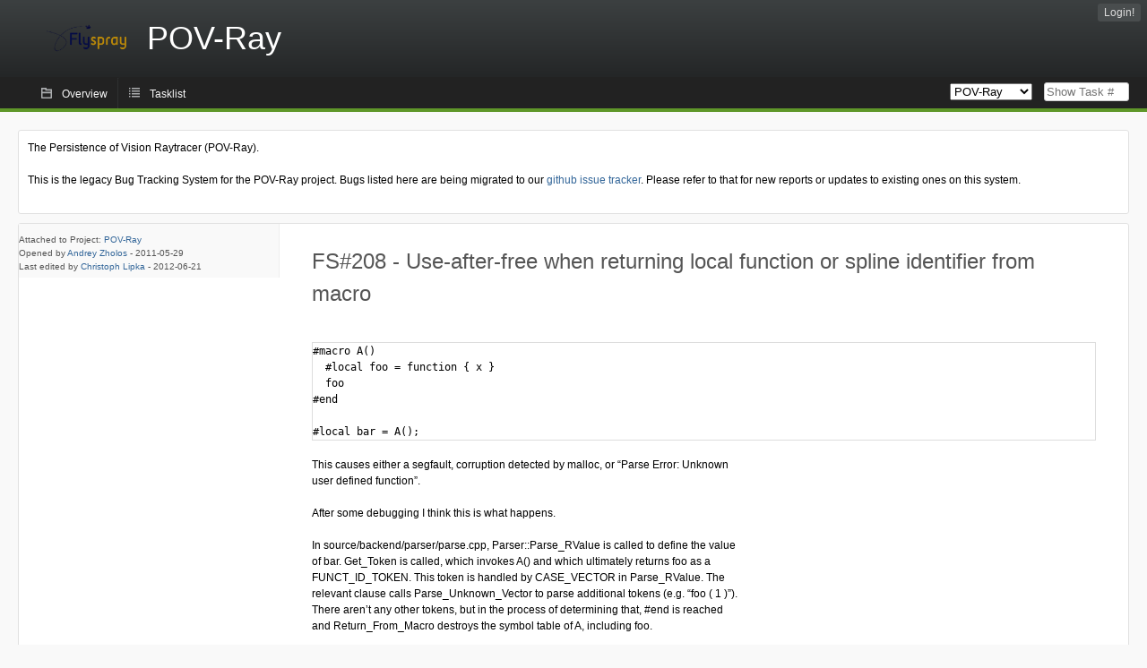

--- FILE ---
content_type: text/html; charset=utf-8
request_url: https://bugs.povray.org/index.php?do=details&task_id=208&opened=59&status%5B0%5D=&order=summary&sort=asc&order2=status&sort2=asc
body_size: 10957
content:
<!DOCTYPE html PUBLIC "-//W3C//DTD XHTML 1.0 Strict//EN" "http://www.w3.org/TR/xhtml1/DTD/xhtml1-strict.dtd">
<html xmlns="http://www.w3.org/1999/xhtml" lang="en-US" xml:lang="en-US">
<head>
<title>FS#208 : Use-after-free when returning local function or spline identifier from macro</title>
<meta name="description" content="Flyspray, a Bug Tracking System written in PHP." />
<meta http-equiv="Content-Type" content="text/html; charset=utf-8" />
<meta http-equiv="Content-Script-Type" content="text/javascript" />
<meta http-equiv="Content-Style-Type" content="text/css" />
<meta name="viewport" content="width=device-width, initial-scale=1.0" />
<link rel="index" id="indexlink" type="text/html" href="https://bugs.povray.org/" />
<link rel="section" type="text/html" href="https://bugs.povray.org/?project=2" />
<link media="screen" href="https://bugs.povray.org/themes/CleanFS/theme.css" rel="stylesheet" type="text/css" />
<link media="print" href="https://bugs.povray.org/themes/CleanFS/theme_print.css" rel="stylesheet" type="text/css" />
<link href="https://bugs.povray.org/themes/CleanFS/font-awesome.min.css" rel="stylesheet" type="text/css" />
<link rel="alternate" type="application/rss+xml" title="Flyspray RSS 1.0 Feed"
  href="https://bugs.povray.org/feed.php?feed_type=rss1&amp;project=2" />
<link rel="alternate" type="application/rss+xml" title="Flyspray RSS 2.0 Feed"
  href="https://bugs.povray.org/feed.php?feed_type=rss2&amp;project=2" />
<link rel="alternate" type="application/atom+xml" title="Flyspray Atom 0.3 Feed"
  href="https://bugs.povray.org/feed.php?feed_type=atom&amp;project=2" />
<script type="text/javascript" src="https://bugs.povray.org/js/prototype/prototype.js"></script>
<script type="text/javascript" src="https://bugs.povray.org/js/script.aculo.us/scriptaculous.js"></script>
<script type="text/javascript" src="https://bugs.povray.org/js/details.js"></script>
<script type="text/javascript" src="https://bugs.povray.org/js/tabs.js"></script>
<script type="text/javascript" src="https://bugs.povray.org/js/functions.js"></script>
<script type="text/javascript" src="https://bugs.povray.org/js/jscalendar/calendar_stripped.js"></script>
<script type="text/javascript" src="https://bugs.povray.org/js/jscalendar/calendar-setup_stripped.js"> </script>
<script type="text/javascript" src="https://bugs.povray.org/js/jscalendar/lang/calendar-en.js"></script>
<script type="text/javascript" src="https://bugs.povray.org/js/lightbox/js/lightbox.js"></script>
<link rel="stylesheet" href="https://bugs.povray.org/js/lightbox/css/lightbox.css" type="text/css" media="screen" />
 
</head>
<body onload="" class="details p2">

    <h1 id="title"><a href="https://bugs.povray.org/">
	<img src="https://bugs.povray.org//flyspray_small.png" />	<span>POV-Ray</span>
    </a></h1>
    <input id="menu1" type="checkbox">
<label id="labelmenu1" for="menu1"></label>
<div id="menu"><ul id="menu-list"><li class="first">
	<input type="checkbox" id="s_loginbox" />
        <label for="s_loginbox" id="show_loginbox" accesskey="l">Login!</label>
        <div id="loginbox" class="popup"><form id="login" action="https://bugs.povray.org/index.php?do=authenticate" method="post">
<div id="login_input">
	<input placeholder="Username" class="text" type="text" id="lbl_user_name" name="user_name" size="17" maxlength="32" />
	<input placeholder="Password" class="password" type="password" id="lbl_password" name="password" size="17" maxlength="100" />
	<label for="lbl_remember">Remember me</label>
	<input type="checkbox" id="lbl_remember" name="remember_login" />
	<input type="hidden" name="return_to" value="/index.php?do=details&amp;task_id=208&amp;opened=59&amp;status%5B0%5D=&amp;order=summary&amp;sort=asc&amp;order2=status&amp;sort2=asc" />
	<input type="submit" value="Login!" name="login" id="login_button" />
</div>
<div id="login_links">
                      <a id="forgotlink"
                href="https://bugs.povray.org/index.php?do=lostpw">Lost password?</a>
        </div>
<div id="login_oauth">
    </div>
</form>
</div>
	</li></ul>
</div><div id="pm-menu">
	<input id="pmmenu" type="checkbox">
	<label id="labelpmmenu" for="pmmenu"></label>
	<ul id="pm-menu-list"><li class="first">
		<a id="toplevellink"
				href="https://bugs.povray.org/index.php?do=toplevel&amp;project=2">Overview</a>
	</li><li>
		<a id="homelink"
				href="https://bugs.povray.org/index.php?do=tasklist&amp;project=2">Tasklist</a>
	</li>	</ul>
	<div id="pmcontrol">
		<div id="projectselector">			<form id="projectselectorform" action="https://bugs.povray.org/index.php" method="get">
				<select name="project" onchange="document.getElementById('projectselectorform').submit()">
				<option value="0">All Projects</option><optgroup><option value="2" selected="selected">POV-Ray</option></optgroup>				</select>
				<noscript><button type="submit">Switch</button></noscript>
				<input type="hidden" name="do" value="details" />
				<input type="hidden" value="1" name="switch" />
							</form>
		</div>
		<div id="showtask">			<form action="https://bugs.povray.org/index.php" method="get">
				<noscript><button type="submit">Show Task #</button></noscript>
				<input id="task_id" name="show_task" class="text" type="text" size="10" accesskey="t" placeholder="Show Task #" />
			</form>
		</div>
	</div>
</div>

								
<div id="content">
	<div class="clear"></div>
			<div id="intromessage">
<p>
The Persistence of Vision Raytracer (POV-Ray).
</p>

<p>
This is the legacy Bug Tracking System for the POV-Ray project. Bugs listed here are being migrated to our <a href="https://github.com/POV-Ray/povray/issues/" class="urlextern" title="https://github.com/POV-Ray/povray/issues/">github issue tracker</a><a href="http://wiki.povray.org/content/" class="internallink"></a>. Please refer to that for new reports or updates to existing ones on this system.
</p>
</div>
	<div id="actionbar">
  </div>

<script type="text/javascript">
function show_hide(elem, flag)
{
	elem.style.display = "none";
	if(flag)
		elem.nextElementSibling.style.display = "block";
	else
		elem.previousElementSibling.style.display = "block";
}
function quick_edit(elem, id)
{
	var e = document.getElementById(id);
	var name = e.name;
	var value = e.value;
	var text;
	if(e.selectedIndex != null)
		text = e.options[e.selectedIndex].text;
	else
		text = document.getElementById(id).value; // for due date and estimated effort
	var xmlHttp = new XMLHttpRequest();

	xmlHttp.onreadystatechange = function(){
		if(xmlHttp.readyState == 4){
			var target = elem.previousElementSibling;
			if(xmlHttp.status == 200){
				if(target.getElementsByTagName("span").length > 0)//for progress
				{
					target.getElementsByTagName("span")[0].innerHTML = text;
					target.getElementsByClassName("progress_bar")[0].style.width = text;
				}else{
					target.innerHTML = text;
				}
				target.className='fa fa-check';
				elem.className='fa fa-check';
				show_hide(elem, false);
			}else{
				// TODO show error message returned from the server and let quickedit form open
				target.className='fa fa-warning';
				elem.className='fa fa-warning';
			}
		}
	}
	xmlHttp.open("POST", "https://bugs.povray.org/js/callbacks/quickedit.php", true);
	xmlHttp.setRequestHeader("Content-type","application/x-www-form-urlencoded");
	xmlHttp.send("name=" + name + "&value=" + value + "&task_id=208&csrftoken=1415252020");
}
</script>

<!-- Grab fields wanted for this project so we can only show those we want -->

<div id="taskdetails">
	<span id="navigation">                 	</span>

    <div id="taskfields">
    <ul class="fieldslist">
        <!-- Status -->
        
        <!-- Progress -->
                <!-- Task Type-->
        
        <!-- Category -->
        
        <!-- Assigned To-->
        
        <!-- OS -->
        
        <!-- Severity -->
        
        <!-- Priority -->
        
        <!-- Reported In -->
        
        <!-- Due -->
        
        <!-- Due Date -->
                        <!-- Votes-->
        
        <!-- Private -->
		
		<!-- Watching -->
		    </ul>

    <div id="fineprint">
        Attached to Project: <a
                href="/index.php?project=2">POV-Ray</a>
        <br/>
        Opened by <a href="https://bugs.povray.org/index.php?do=user&amp;area=users&amp;id=59">Andrey Zholos</a>
                -
        <span title="Sunday, 29 May 2011, 20:42 GMT ">2011-05-29</span>
                <br/>
        Last edited by  <a href="https://bugs.povray.org/index.php?do=user&amp;area=users&amp;id=4">Christoph Lipka</a>
        -
        <span title="Thursday, 21 June 2012, 22:49 GMT ">2012-06-21</span>
            </div>

    </div>


<div id="taskdetailsfull">
	<h2 class="summary severity4">
	FS#208 - Use-after-free when returning local function or spline identifier from macro	</h2>
	<span class="tags"></span>
	<div id="taskdetailstext"><pre class="code">
#macro A()
  #local foo = function { x }
  foo
#end

#local bar = A();
</pre>

<p>
This causes either a segfault, corruption detected by malloc, or &ldquo;Parse Error: Unknown user defined function&rdquo;.
</p>

<p>
After some debugging I think this is what happens.
</p>

<p>
In source/backend/parser/parse.cpp, Parser::Parse_RValue is called to define the value of bar. Get_Token is called, which invokes A() and which ultimately returns foo as a FUNCT_ID_TOKEN. This token is handled by CASE_VECTOR in Parse_RValue. The relevant clause calls Parse_Unknown_Vector to parse additional tokens (e.g. &ldquo;foo ( 1 )&rdquo;). There aren&rsquo;t any other tokens, but in the process of determining that, #end is reached and Return_From_Macro destroys the symbol table of A, including foo.
</p>

<p>
So by the time the CASE_VECTOR clause decides that foo is a function identifier that should be copied, the function is destroyed (both the function itself <em>and</em> its number in the symbol table). So here:
</p>
<pre class="code">
    Temp_Data  = (void *) Copy_Identifier((void *)*Token.DataPtr,*Token.NumberPtr);
</pre>

<p>
if *Token.DataPtr (in this case, a function index) was already overwritten, we get &ldquo;Unknown user defined function&rdquo;; if it still has the valid function number, it increments the reference count of the function (which has already been freed) back from 0, and we get a double-free later.
</p>

<p>
A similar problem occurs when foo is a spline.
</p>

<p>
A tentative patch for the function case is attached.
</p>
</div>

            <div class="attachments">
          <a title="parse.diff" href="?getfile=66" >
              <img src="https://bugs.povray.org/themes/CleanFS/mime/text.png" alt="" title="text/x-c++ charset=us-ascii" />
            &nbsp;&nbsp;
            parse.diff
                  </a>
                  (1.7 KiB)
              <br />
    </div>
  
        </div>

<div id="taskinfo">
        
        <!-- This task blocks the following tasks: -->
        
                    </div>
</div>

<div id="taskclosed">
    Closed by&nbsp;&nbsp;<a href="https://bugs.povray.org/index.php?do=user&amp;area=users&amp;id=4">Christoph Lipka</a><br/>
    Thursday, 21 June 2012, 22:49 GMT <br/>
    <strong>Reason for closing:</strong> &nbsp;Fixed<br/>
        <strong>Additional comments about closing:</strong>
    &nbsp;
<p>
no news, so I guess the fix was
effective<br />
</p>

    </div>

<div id="actionbuttons">

    </div>

<div class="clear"></div>
</div>
<ul id="submenu">
    <li id="commentstab">
  <a href="#comments">Comments (25)</a>
  </li>
  
  <li id="relatedtab">
  <a href="#related">Related Tasks (0/0)</a>
  </li>

  
  
    </ul>
<div id="comments" class="tab active">
			<div class="comment_container" id="comment644">
			<div class="comment_avatar"><a class="av_comment" href="https://bugs.povray.org/index.php?do=user&area=users&id=4" title="Christoph Lipka"><i class="fa fa-user" style="font-size:50px"></i></a></div>
			<div class="comment">
				<div class="comment_header">
					<div class="comment_header_actions">
						<form action="https://bugs.povray.org/index.php?do=details&task_id=208" method="post" enctype="multipart/form-data" ><input type="hidden" name="csrftoken" value="1415252020" />						<span class="comment_header_usertype">Admin</span>																		</form>
					</div>
					<div class="comment_header_infos"><a href="https://bugs.povray.org/index.php?do=user&amp;area=users&amp;id=4">Christoph Lipka</a> commented on Sunday, 29 May 2011, 22:51 GMT </div>
				</div>
				<div class="commenttext">
					
<p>
I can only reproduce the parse error case, which can be easily worked around by using either: 
</p>
<pre class="code">#macro A()
  function { x }
#end</pre>

<p>
 or: 
</p>
<pre class="code">#macro A()
  #local foo = function { x }
  function { foo(x,y,z) }
#end</pre>

<p>
 Of course a segfault or mess on the heap shouldn't happen. Can you come up with a test case for that?
</p>
														</div>
			</div>
		</div>
			<div class="comment_container" id="comment645">
			<div class="comment_avatar"><a class="av_comment" href="https://bugs.povray.org/index.php?do=user&area=users&id=59" title="Andrey Zholos"><i class="fa fa-user" style="font-size:50px"></i></a></div>
			<div class="comment">
				<div class="comment_header">
					<div class="comment_header_actions">
						<form action="https://bugs.povray.org/index.php?do=details&task_id=208" method="post" enctype="multipart/form-data" ><input type="hidden" name="csrftoken" value="1415252020" />																								</form>
					</div>
					<div class="comment_header_infos"><a href="https://bugs.povray.org/index.php?do=user&amp;area=users&amp;id=59">Andrey Zholos</a> commented on Sunday, 29 May 2011, 23:59 GMT </div>
				</div>
				<div class="commenttext">
					
<p>
It's kind of random, sometimes it even works. Valgrind catches it as a read from a freed block though.
</p>

<p>
This variation seems to segfault every time on i386 Linux:<br />
</p>
<pre class="code">
  #local foo = spline { 0, &lt;0, 0&gt; }
</pre>
														</div>
			</div>
		</div>
			<div class="comment_container" id="comment646">
			<div class="comment_avatar"><a class="av_comment" href="https://bugs.povray.org/index.php?do=user&area=users&id=10" title="Grimbert Jérôme"><i class="fa fa-user" style="font-size:50px"></i></a></div>
			<div class="comment">
				<div class="comment_header">
					<div class="comment_header_actions">
						<form action="https://bugs.povray.org/index.php?do=details&task_id=208" method="post" enctype="multipart/form-data" ><input type="hidden" name="csrftoken" value="1415252020" />																								</form>
					</div>
					<div class="comment_header_infos"><a href="https://bugs.povray.org/index.php?do=user&amp;area=users&amp;id=10">Grimbert Jérôme</a> commented on Monday, 30 May 2011, 05:50 GMT </div>
				</div>
				<div class="commenttext">
					
<p>
Why are you using #local ?<br />Do you know that #local scope is limited, and that in the actual issue, you would be using it outside of the scope.
</p>

<p>
Have you tried to replace it with #declare ?
</p>
														</div>
			</div>
		</div>
			<div class="comment_container" id="comment648">
			<div class="comment_avatar"><a class="av_comment" href="https://bugs.povray.org/index.php?do=user&area=users&id=4" title="Christoph Lipka"><i class="fa fa-user" style="font-size:50px"></i></a></div>
			<div class="comment">
				<div class="comment_header">
					<div class="comment_header_actions">
						<form action="https://bugs.povray.org/index.php?do=details&task_id=208" method="post" enctype="multipart/form-data" ><input type="hidden" name="csrftoken" value="1415252020" />						<span class="comment_header_usertype">Admin</span>																		</form>
					</div>
					<div class="comment_header_infos"><a href="https://bugs.povray.org/index.php?do=user&amp;area=users&amp;id=4">Christoph Lipka</a> commented on Monday, 30 May 2011, 09:36 GMT </div>
				</div>
				<div class="commenttext">
					
<p>
This bug is not about what the user does - it is about how POV-Ray reacts to it. If we have an SDL script that crashes POV-Ray, we have a bug to fix.
</p>
														</div>
			</div>
		</div>
			<div class="comment_container" id="comment650">
			<div class="comment_avatar"><a class="av_comment" href="https://bugs.povray.org/index.php?do=user&area=users&id=59" title="Andrey Zholos"><i class="fa fa-user" style="font-size:50px"></i></a></div>
			<div class="comment">
				<div class="comment_header">
					<div class="comment_header_actions">
						<form action="https://bugs.povray.org/index.php?do=details&task_id=208" method="post" enctype="multipart/form-data" ><input type="hidden" name="csrftoken" value="1415252020" />																								</form>
					</div>
					<div class="comment_header_infos"><a href="https://bugs.povray.org/index.php?do=user&amp;area=users&amp;id=59">Andrey Zholos</a> commented on Monday, 30 May 2011, 09:48 GMT </div>
				</div>
				<div class="commenttext">
					
<p>
The scope of the <em>name</em> is local, but <em>values</em> (floats, vectors, or anonymous functions) are not scoped. Otherwise it wouldn't be possible to return even a vector calculated locally by a macro. #declare does work around the issue, yes.
</p>

<p>
Here's a more practical example where this issue might be encountered. It's a library function, so it uses local variable to not interfere with the main scene. It does something with the object it creates before returning it, so clipka's first workaround doesn't help (the second one does).
</p>
<pre class="code">
#macro MakeSpline(f, x0, x1, nstep)
    #local xi = function(x) { x0 + x / (nstep - 1) * (x1 - x0) }
    #local s = spline {
        #local i = 0; #while (i &lt; nstep)
            xi(i), &lt;xi(i), f(xi(i))&gt;
        #local i = i + 1; #end
    }
    #local i = 0; #while (i &lt;= nstep - 1)
        #debug concat(str(  xi(i),   0,3),&quot;,&quot;,str(f(xi(i)),  0,3),&quot; -&gt; &quot;,
                      str(s(xi(i)).u,0,3),&quot;,&quot;,str(s(xi(i)).v,0,3),&quot;\n&quot;)
        #if (abs(f(xi(i)) - s(xi(i)).v) &gt;= .5)
            #error &quot;insufficient accuracy, use more steps&quot;
        #end
    #local i = i + .125; #end
    s // second workaround: spline { s }
#end

#declare spow2 = MakeSpline(function(x) { pow(x, 2) }, 0, 5, 5);
</pre>
														</div>
			</div>
		</div>
			<div class="comment_container" id="comment651">
			<div class="comment_avatar"><a class="av_comment" href="https://bugs.povray.org/index.php?do=user&area=users&id=10" title="Grimbert Jérôme"><i class="fa fa-user" style="font-size:50px"></i></a></div>
			<div class="comment">
				<div class="comment_header">
					<div class="comment_header_actions">
						<form action="https://bugs.povray.org/index.php?do=details&task_id=208" method="post" enctype="multipart/form-data" ><input type="hidden" name="csrftoken" value="1415252020" />																								</form>
					</div>
					<div class="comment_header_infos"><a href="https://bugs.povray.org/index.php?do=user&amp;area=users&amp;id=10">Grimbert Jérôme</a> commented on Monday, 30 May 2011, 11:35 GMT </div>
				</div>
				<div class="commenttext">
					
<p>
I'm afraid of an issue of reference count for complex objects.
</p>

<p>
SDL is not java-nuts, it does not defined a float object for each value.<br />Same is probably true for vector also. (just a set of 2 to 5 values)<br />An evaluated function is resumed to 
</p>

<p>
But more complex katamary (such as spline, or other items like texture, objects, or whatever), are returned as pointer to the object.<br />And in case of #local, the pointed katamary is goind to be destroyed at the #end of the scope.
</p>

<p>
spline(s) performs a copy of the spline, so it's ok as the copy is per value and is not scoped by another #local.
</p>

<p>
I wonder if &quot;function{foo}&quot; would also copy the local function (or even work at all).<br />
</p>
														</div>
			</div>
		</div>
			<div class="comment_container" id="comment652">
			<div class="comment_avatar"><a class="av_comment" href="https://bugs.povray.org/index.php?do=user&area=users&id=59" title="Andrey Zholos"><i class="fa fa-user" style="font-size:50px"></i></a></div>
			<div class="comment">
				<div class="comment_header">
					<div class="comment_header_actions">
						<form action="https://bugs.povray.org/index.php?do=details&task_id=208" method="post" enctype="multipart/form-data" ><input type="hidden" name="csrftoken" value="1415252020" />																								</form>
					</div>
					<div class="comment_header_infos"><a href="https://bugs.povray.org/index.php?do=user&amp;area=users&amp;id=59">Andrey Zholos</a> commented on Monday, 30 May 2011, 14:58 GMT </div>
				</div>
				<div class="commenttext">
					
<p>
The reference count on the returned function is incremented when it is assigned to a new identifier, it just happens too late – after it is decremented when the inner scope is destroyed.
</p>

<p>
Maybe a solution is for every identifier token to own a copy of the object it references. Even if this situation is uncommon, reference counting is cheap.
</p>

<p>
Here's another fun example:
</p>
<pre class="code">
#macro A(aaa)
#end

#macro B(bbb)
    #undef foo
    A(bbb) // bbb is not 5, it's a reference to foo
#end

#declare foo = 5;
B(foo)
</pre>

<p>
Usually gives &quot;Parse Error: Cannot pass uninitialized identifier as macro parameter. Initialize identifier first.&quot;, but works under valgrind (after errors about invalid reads from freed blocks).
</p>
														</div>
			</div>
		</div>
			<div class="comment_container" id="comment653">
			<div class="comment_avatar"><a class="av_comment" href="https://bugs.povray.org/index.php?do=user&area=users&id=6" title="Thorsten Fröhlich"><i class="fa fa-user" style="font-size:50px"></i></a></div>
			<div class="comment">
				<div class="comment_header">
					<div class="comment_header_actions">
						<form action="https://bugs.povray.org/index.php?do=details&task_id=208" method="post" enctype="multipart/form-data" ><input type="hidden" name="csrftoken" value="1415252020" />																								</form>
					</div>
					<div class="comment_header_infos"><a href="https://bugs.povray.org/index.php?do=user&amp;area=users&amp;id=6">Thorsten Fröhlich</a> commented on Monday, 30 May 2011, 15:03 GMT </div>
				</div>
				<div class="commenttext">
					
<p>
Thanks for finding the problem. Could you give the file and line numbers where the reference counting happens? - It is easier to fix the order of incrementing and decrementing the reference count, as tokens are not C++ objects in POV-Ray 3.7, and the implications of making such a change are too big to let this happen. <br />
</p>
														</div>
			</div>
		</div>
			<div class="comment_container" id="comment654">
			<div class="comment_avatar"><a class="av_comment" href="https://bugs.povray.org/index.php?do=user&area=users&id=59" title="Andrey Zholos"><i class="fa fa-user" style="font-size:50px"></i></a></div>
			<div class="comment">
				<div class="comment_header">
					<div class="comment_header_actions">
						<form action="https://bugs.povray.org/index.php?do=details&task_id=208" method="post" enctype="multipart/form-data" ><input type="hidden" name="csrftoken" value="1415252020" />																								</form>
					</div>
					<div class="comment_header_infos"><a href="https://bugs.povray.org/index.php?do=user&amp;area=users&amp;id=59">Andrey Zholos</a> commented on Monday, 30 May 2011, 18:53 GMT </div>
				</div>
				<div class="commenttext">
					
<p>
In source/backend/parser/parse.cpp, in Parse_RValue, under CASE_VECTOR, there's a call to Parse_Unknown_Vector (line 8541 in RC3). When this call is made, the current token is &quot;foo&quot; on line 3 of the original example. Parse_Unknown_Vector ultimately reaches Get_Token (in tokenize.cpp), which sees the next token &quot;#end&quot;, and through Parse_Directive, Return_From_Macro and Destroy_Table reaches Destroy_Entry for foo. This destroys three things:
</p>
<ul>
<li class="level1"><div class="li"> Via Destroy_Ident_Data and Destroy_Function (in function.cpp) it calls RemoveFunction, which decrements its reference count to zero.</div>
</li>
<li class="level1"><div class="li"> Also in Destroy_Function, frees the FUNCTION object, which is the integer index of the function.</div>
</li>
<li class="level1"><div class="li"> Back in Destroy_Entry, frees the SYM_ENTRY, including the Data member, which is a pointer to the FUNCTION object.</div>
</li>
</ul>

<p>
 At this point the current token is still &quot;foo&quot;.
</p>

<p>
Back in Parse_RValue, Copy_Identifier is called (line 8561). Its argument *Token.DataPtr points through the freed SYM_ENTRY and the freed FUNCTION. If those have not been overwritten, it calls Copy_Function, incrementing the reference count to 1. (By the way, I think it's worthwhile to add an assert that the reference count is positive.) In this case you get glibc errors about double frees. If FUNCTION was overwritten, you get &quot;Parse Error: Unknown user defined function&quot;, and I guess the segfaults occur when *Token.DataPtr is overwritten to point somewhere bad.
</p>

<p>
See the patch I attached originally. I think that's the correct strategy here: save the function number locally (so as not to access it through the destroyed token) and hold an additional reference to it across the clause.
</p>

<p>
I'm not sure what to do about splines though, as they're not reference counted.
</p>
														</div>
			</div>
		</div>
			<div class="comment_container" id="comment704">
			<div class="comment_avatar"><a class="av_comment" href="https://bugs.povray.org/index.php?do=user&area=users&id=10" title="Grimbert Jérôme"><i class="fa fa-user" style="font-size:50px"></i></a></div>
			<div class="comment">
				<div class="comment_header">
					<div class="comment_header_actions">
						<form action="https://bugs.povray.org/index.php?do=details&task_id=208" method="post" enctype="multipart/form-data" ><input type="hidden" name="csrftoken" value="1415252020" />																								</form>
					</div>
					<div class="comment_header_infos"><a href="https://bugs.povray.org/index.php?do=user&amp;area=users&amp;id=10">Grimbert Jérôme</a> commented on Wednesday, 17 August 2011, 19:24 GMT </div>
				</div>
				<div class="commenttext">
					
<p>
I have another approach, a bit more radical: testing if the symbol data is in the token.<br />
</p>
<pre class="code">
SYM_ENTRY *Parser::Destroy_Entry (int Index,SYM_ENTRY *Entry)
{
	SYM_ENTRY *Next;

	if(Entry == NULL)
		return NULL;

	Next = Entry-&gt;next;
	Entry-&gt;next = NULL;

	if(Index != 0)
	{
		if (Entry-&gt;Data == Token.Data)
			Error(&quot;Returning a symbol destroyed at #end&quot;);
		POV_FREE(Entry-&gt;Token_Name);
		Destroy_Ident_Data (Entry-&gt;Data, Entry-&gt;Token_Number);
	}

...
</pre>

<p>
Any thought on that ? (may be someone have a better message for the Error ?)<br />(in particular, it is wrong with the &quot;#undef foo&quot; scene...)<br />
</p>
														</div>
			</div>
		</div>
			<div class="comment_container" id="comment705">
			<div class="comment_avatar"><a class="av_comment" href="https://bugs.povray.org/index.php?do=user&area=users&id=10" title="Grimbert Jérôme"><i class="fa fa-user" style="font-size:50px"></i></a></div>
			<div class="comment">
				<div class="comment_header">
					<div class="comment_header_actions">
						<form action="https://bugs.povray.org/index.php?do=details&task_id=208" method="post" enctype="multipart/form-data" ><input type="hidden" name="csrftoken" value="1415252020" />																								</form>
					</div>
					<div class="comment_header_infos"><a href="https://bugs.povray.org/index.php?do=user&amp;area=users&amp;id=10">Grimbert Jérôme</a> commented on Wednesday, 17 August 2011, 21:32 GMT </div>
				</div>
				<div class="commenttext">
					
<p>
It needs just a bit more code (to handle #undef &amp; #fclose), but it seems to works (trapping as an error).
</p>

<p>
For information, scenes/gamma/gamma_showcase.pov is returning a #local (at line 147) (that's a bad example for the innocent user, <acronym title="In my humble opinion">IMHO</acronym>)<br />
</p>
														</div>
			</div>
		</div>
			<div class="comment_container" id="comment706">
			<div class="comment_avatar"><a class="av_comment" href="https://bugs.povray.org/index.php?do=user&area=users&id=10" title="Grimbert Jérôme"><i class="fa fa-user" style="font-size:50px"></i></a></div>
			<div class="comment">
				<div class="comment_header">
					<div class="comment_header_actions">
						<form action="https://bugs.povray.org/index.php?do=details&task_id=208" method="post" enctype="multipart/form-data" ><input type="hidden" name="csrftoken" value="1415252020" />																								</form>
					</div>
					<div class="comment_header_infos"><a href="https://bugs.povray.org/index.php?do=user&amp;area=users&amp;id=10">Grimbert Jérôme</a> commented on Thursday, 18 August 2011, 16:57 GMT </div>
				</div>
				<div class="commenttext">
					
<p>
#5474 (and #5475 for the scene) should fix the issue (with a message of error reporting the name of the offending symbol)<br />
</p>
														</div>
			</div>
		</div>
			<div class="comment_container" id="comment744">
			<div class="comment_avatar"><a class="av_comment" href="https://bugs.povray.org/index.php?do=user&area=users&id=3" title="Jim Holsenback"><i class="fa fa-user" style="font-size:50px"></i></a></div>
			<div class="comment">
				<div class="comment_header">
					<div class="comment_header_actions">
						<form action="https://bugs.povray.org/index.php?do=details&task_id=208" method="post" enctype="multipart/form-data" ><input type="hidden" name="csrftoken" value="1415252020" />																								</form>
					</div>
					<div class="comment_header_infos"><a href="https://bugs.povray.org/index.php?do=user&amp;area=users&amp;id=3">Jim Holsenback</a> commented on Tuesday, 23 August 2011, 18:24 GMT </div>
				</div>
				<div class="commenttext">
					
<p>
with most up to date build, –benchmark produces this error:<br />File '/tmp/pov4488.pov' line 996: Parse Error: The symbol A would be used out of<br /> scope (after it has been deleted).
</p>

<p>
I looked in ~source/backend/control/benchmark.cpp and taking into account the offset to the beginning of the SDL portion that puts us at line #1104
</p>
														</div>
			</div>
		</div>
			<div class="comment_container" id="comment746">
			<div class="comment_avatar"><a class="av_comment" href="https://bugs.povray.org/index.php?do=user&area=users&id=3" title="Jim Holsenback"><i class="fa fa-user" style="font-size:50px"></i></a></div>
			<div class="comment">
				<div class="comment_header">
					<div class="comment_header_actions">
						<form action="https://bugs.povray.org/index.php?do=details&task_id=208" method="post" enctype="multipart/form-data" ><input type="hidden" name="csrftoken" value="1415252020" />																								</form>
					</div>
					<div class="comment_header_infos"><a href="https://bugs.povray.org/index.php?do=user&amp;area=users&amp;id=3">Jim Holsenback</a> commented on Tuesday, 23 August 2011, 18:51 GMT </div>
				</div>
				<div class="commenttext">
					
<p>
hmmm ... line 1104 doesn't make any sense. The 1st occurrence of &quot;A&quot; is on line 1217<br />
</p>
														</div>
			</div>
		</div>
			<div class="comment_container" id="comment747">
			<div class="comment_avatar"><a class="av_comment" href="https://bugs.povray.org/index.php?do=user&area=users&id=10" title="Grimbert Jérôme"><i class="fa fa-user" style="font-size:50px"></i></a></div>
			<div class="comment">
				<div class="comment_header">
					<div class="comment_header_actions">
						<form action="https://bugs.povray.org/index.php?do=details&task_id=208" method="post" enctype="multipart/form-data" ><input type="hidden" name="csrftoken" value="1415252020" />																								</form>
					</div>
					<div class="comment_header_infos"><a href="https://bugs.povray.org/index.php?do=user&amp;area=users&amp;id=10">Grimbert Jérôme</a> commented on Tuesday, 23 August 2011, 19:40 GMT </div>
				</div>
				<div class="commenttext">
					
<p>
That issue (benchmark) is tracked in <del>&#160;<a href="https://bugs.povray.org/index.php?do=details&amp;task_id=218&amp;opened=59&amp;status%5B0%5D=&amp;order=summary&amp;sort=asc&amp;order2=status&amp;sort2=asc" title="Not a bug | Benchmark must be updated to not reference a #local array outsid | 100%"  class = "closedtasklink">FS#218</a>&#160;</del>.<br />The problem with the benchmark.cpp (line numbering/offset) is that some lines count for more than one. It's difficult to correlate.<br />
</p>
														</div>
			</div>
		</div>
			<div class="comment_container" id="comment801">
			<div class="comment_avatar"><a class="av_comment" href="https://bugs.povray.org/index.php?do=user&area=users&id=4" title="Christoph Lipka"><i class="fa fa-user" style="font-size:50px"></i></a></div>
			<div class="comment">
				<div class="comment_header">
					<div class="comment_header_actions">
						<form action="https://bugs.povray.org/index.php?do=details&task_id=208" method="post" enctype="multipart/form-data" ><input type="hidden" name="csrftoken" value="1415252020" />						<span class="comment_header_usertype">Admin</span>																		</form>
					</div>
					<div class="comment_header_infos"><a href="https://bugs.povray.org/index.php?do=user&amp;area=users&amp;id=4">Christoph Lipka</a> commented on Monday, 12 September 2011, 16:16 GMT </div>
				</div>
				<div class="commenttext">
					
<p>
The problem always (and only) appears whenever the parser encounters a #local symbol right at the end of a macro (or include file), and expects some &quot;parameters&quot; to that symbol. To my knowledge, this happens in the following situations: 
</p>
<ol>
<li class="level1"><div class="li"> A function identifier within an expression (the parser expects parameters)</div>
</li>
<li class="level1"><div class="li"> A spline identifier within an expression (the parser expects parameters)</div>
</li>
<li class="level1"><div class="li"> An array identifier within an expression (the parser expects an index)</div>
</li>
</ol>

<p>
 Anyone know any other similar situation, or can confirm that there is no other such situation?
</p>
														</div>
			</div>
		</div>
			<div class="comment_container" id="comment802">
			<div class="comment_avatar"><a class="av_comment" href="https://bugs.povray.org/index.php?do=user&area=users&id=3" title="Jim Holsenback"><i class="fa fa-user" style="font-size:50px"></i></a></div>
			<div class="comment">
				<div class="comment_header">
					<div class="comment_header_actions">
						<form action="https://bugs.povray.org/index.php?do=details&task_id=208" method="post" enctype="multipart/form-data" ><input type="hidden" name="csrftoken" value="1415252020" />																								</form>
					</div>
					<div class="comment_header_infos"><a href="https://bugs.povray.org/index.php?do=user&amp;area=users&amp;id=3">Jim Holsenback</a> commented on Monday, 12 September 2011, 17:42 GMT </div>
				</div>
				<div class="commenttext">
					
<p>
My current build is throwing this error when running the built-in benchmark:<br />File '/tmp/pov18218.pov' line 996: Parse Error: The symbol A would be used out of scope (after it has been deleted).
</p>

<p>
The first occurrence of &quot;A&quot; is on line 1217 of ~source/backend/control/benchmark.cpp which seems a bit different than the conditions you have asked about. Although it fit's the description of item #3 above, it isn't /exactly/ at the end of the macro, so I thought it was at least mentioning the case I'm seeing ... 1000 pardons if situation fit's the known failure mechanism.
</p>
														</div>
			</div>
		</div>
			<div class="comment_container" id="comment803">
			<div class="comment_avatar"><a class="av_comment" href="https://bugs.povray.org/index.php?do=user&area=users&id=10" title="Grimbert Jérôme"><i class="fa fa-user" style="font-size:50px"></i></a></div>
			<div class="comment">
				<div class="comment_header">
					<div class="comment_header_actions">
						<form action="https://bugs.povray.org/index.php?do=details&task_id=208" method="post" enctype="multipart/form-data" ><input type="hidden" name="csrftoken" value="1415252020" />																								</form>
					</div>
					<div class="comment_header_infos"><a href="https://bugs.povray.org/index.php?do=user&amp;area=users&amp;id=10">Grimbert Jérôme</a> commented on Monday, 12 September 2011, 17:44 GMT </div>
				</div>
				<div class="commenttext">
					
<p>
Single value and vectors are ok.<br />All others, if they can appear in an expression, are doomed.<br />I think strings might get the same way, even without expression ?<br />Object id are also subject to deletion, unless cloned with &quot;object {Local_Object}&quot; (same as spline's workaround)
</p>

<p>
#macro aa()<br />#local kk=&quot;hello&quot;;<br />kk<br />#end
</p>

<p>
#debug aa()
</p>

<p>
Might I suggest that you test with a destructive free implementation (alas, the povmem.c code seems out of order): a free()/POVFREE() which erase the released data block.<br />
</p>
														</div>
			</div>
		</div>
			<div class="comment_container" id="comment804">
			<div class="comment_avatar"><a class="av_comment" href="https://bugs.povray.org/index.php?do=user&area=users&id=6" title="Thorsten Fröhlich"><i class="fa fa-user" style="font-size:50px"></i></a></div>
			<div class="comment">
				<div class="comment_header">
					<div class="comment_header_actions">
						<form action="https://bugs.povray.org/index.php?do=details&task_id=208" method="post" enctype="multipart/form-data" ><input type="hidden" name="csrftoken" value="1415252020" />																								</form>
					</div>
					<div class="comment_header_infos"><a href="https://bugs.povray.org/index.php?do=user&amp;area=users&amp;id=6">Thorsten Fröhlich</a> commented on Monday, 12 September 2011, 17:49 GMT </div>
				</div>
				<div class="commenttext">
					
<p>
Indeed, a memory debugging should allow locating the problem. While the old povmem code was not thread-safe, it worked just fine in 3.6 and earlier. So tracking back through versions (back to 3.5 might be necessary) might reveal when this particular deletion sequence was broken. It should also reveal what needs to be changed to fix this again. It most certainly worked properly the last time I used memory debugging, which iirc was sometime in the 3.5 development cycle.<br />
</p>
														</div>
			</div>
		</div>
			<div class="comment_container" id="comment805">
			<div class="comment_avatar"><a class="av_comment" href="https://bugs.povray.org/index.php?do=user&area=users&id=4" title="Christoph Lipka"><i class="fa fa-user" style="font-size:50px"></i></a></div>
			<div class="comment">
				<div class="comment_header">
					<div class="comment_header_actions">
						<form action="https://bugs.povray.org/index.php?do=details&task_id=208" method="post" enctype="multipart/form-data" ><input type="hidden" name="csrftoken" value="1415252020" />						<span class="comment_header_usertype">Admin</span>																		</form>
					</div>
					<div class="comment_header_infos"><a href="https://bugs.povray.org/index.php?do=user&amp;area=users&amp;id=4">Christoph Lipka</a> commented on Tuesday, 13 September 2011, 03:38 GMT </div>
				</div>
				<div class="commenttext">
					
<p>
change #5487 tackles the issue in a different manner: Rather than detecting when an out-of-scope error has already happened, reference counting is now employed to defer deletion of out-of-scope symbols' contents until they're no longer needed. (The symbols are &quot;un-hooked&quot; from the symbol table for good, but their contents may live a bit longer.) This should (at least in theory) now allow for clean &quot;returning&quot; of local variables from macros without limitations or cumbersome (and possibly inefficient) syntax constructs.
</p>
														</div>
			</div>
		</div>
			<div class="comment_container" id="comment809">
			<div class="comment_avatar"><a class="av_comment" href="https://bugs.povray.org/index.php?do=user&area=users&id=10" title="Grimbert Jérôme"><i class="fa fa-user" style="font-size:50px"></i></a></div>
			<div class="comment">
				<div class="comment_header">
					<div class="comment_header_actions">
						<form action="https://bugs.povray.org/index.php?do=details&task_id=208" method="post" enctype="multipart/form-data" ><input type="hidden" name="csrftoken" value="1415252020" />																								</form>
					</div>
					<div class="comment_header_infos"><a href="https://bugs.povray.org/index.php?do=user&amp;area=users&amp;id=10">Grimbert Jérôme</a> commented on Wednesday, 14 September 2011, 16:54 GMT </div>
				</div>
				<div class="commenttext">
					
<p>
Current sources at #5488, on Ubuntu 11.04 64 bits.<br />Enforced sync (forced replace of already present files), just to be sure.
</p>

<p>
I'm sorry. But I have to object as so far, it is not perfect. (more work needed, it seems)
</p>

<p>
using :  valgrind –leak-check=full –log-file=n37.txt povray -Is.pov -H100 -W640 +KFF2 +WT1 +KFI0 +KI0 +KF2
</p>

<p>
s.pov being the spline code (see message from Andrey Zholos, 31 May 2011, or below), it fails.<br />
</p>
<pre class="code">
Information Output Options
  All Streams to console..........On 
  Debug Stream to console.........On 
  Fatal Stream to console.........On 
  Render Stream to console........On 
  Statistics Stream to console....On 
  Warning Stream to console.......On 
File 's.pov' line 10: Possible Parse Error: Attempt to free NULL pointer.
==== [Parsing...] ==========================================================
Fatal error in parser: Uncategorized error.
Render failed
</pre>

<p>
If I do not push in valgrind, it renders.<br />Could we avoid that double-release, please ?<br />(so that tracking memory leak stays possible, thanks)
</p>
<pre class="code">
#macro MakeSpline(f, x0, x1, nstep)
    #local xi = function(x) { x0 + x / (nstep - 1) * (x1 - x0) }
    #local s = spline {
        #local i = 0; #while (i &lt; nstep)
            xi(i), &lt;xi(i), f(xi(i))&gt;
        #local i = i + 1; #end
    }
    #local i = 0; #while (i &lt;= nstep - 1)
        #debug concat(str(  xi(i),   0,3),&quot;,&quot;,str(f(xi(i)),  0,3),&quot; -&gt; &quot;,
                      str(s(xi(i)).u,0,3),&quot;,&quot;,str(s(xi(i)).v,0,3),&quot;\n&quot;)
        #if (abs(f(xi(i)) - s(xi(i)).v) &gt;= .5)
            #error &quot;insufficient accuracy, use more steps&quot;
        #end
    #local i = i + .125; #end
    s // second workaround: spline { s }
#end

#declare spow2 = MakeSpline(function(x) { pow(x, 2) }, 0, 5, 5);
</pre>
														</div>
			</div>
		</div>
			<div class="comment_container" id="comment810">
			<div class="comment_avatar"><a class="av_comment" href="https://bugs.povray.org/index.php?do=user&area=users&id=10" title="Grimbert Jérôme"><i class="fa fa-user" style="font-size:50px"></i></a></div>
			<div class="comment">
				<div class="comment_header">
					<div class="comment_header_actions">
						<form action="https://bugs.povray.org/index.php?do=details&task_id=208" method="post" enctype="multipart/form-data" ><input type="hidden" name="csrftoken" value="1415252020" />																								</form>
					</div>
					<div class="comment_header_infos"><a href="https://bugs.povray.org/index.php?do=user&amp;area=users&amp;id=10">Grimbert Jérôme</a> commented on Wednesday, 14 September 2011, 17:01 GMT </div>
				</div>
				<div class="commenttext">
					
<p>
In fact, even using: export MALLOC_CHECK_=1 <br />is enough to trigger some error in povray -Is.pov ...
</p>

<h3 id="parsing">[Parsing...]</h3>
<div class="level3">

<p>
File 's.pov' line 10: Possible Parse Error: Unknown spline type found. <br />Possible Parse Error: Attempt to free NULL pointer.<br />Fatal error in parser: Uncategorized error.<br />Render failed
</p>

</div>
														</div>
			</div>
		</div>
			<div class="comment_container" id="comment811">
			<div class="comment_avatar"><a class="av_comment" href="https://bugs.povray.org/index.php?do=user&area=users&id=4" title="Christoph Lipka"><i class="fa fa-user" style="font-size:50px"></i></a></div>
			<div class="comment">
				<div class="comment_header">
					<div class="comment_header_actions">
						<form action="https://bugs.povray.org/index.php?do=details&task_id=208" method="post" enctype="multipart/form-data" ><input type="hidden" name="csrftoken" value="1415252020" />						<span class="comment_header_usertype">Admin</span>																		</form>
					</div>
					<div class="comment_header_infos"><a href="https://bugs.povray.org/index.php?do=user&amp;area=users&amp;id=4">Christoph Lipka</a> commented on Wednesday, 14 September 2011, 19:51 GMT </div>
				</div>
				<div class="commenttext">
					
<p>
can you please replace the following code in pov_free() (pov_mem.cpp): 
</p>
<pre class="code">if (ptr == NULL)
	throw pov_base::Exception(NULL, file, (unsigned int)line, &quot;Attempt to free NULL pointer.&quot;);</pre>

<p>
 with: 
</p>
<pre class="code">if (ptr == NULL)
{
	Warning(0, &quot;(File: %s Line: %d).&quot;, file, line);
	throw pov_base::Exception(NULL, file, (unsigned int)line, &quot;Attempt to free NULL pointer.&quot;);
}</pre>

<p>
 and run with valgrind so that we get to know where this actually happens?
</p>
														</div>
			</div>
		</div>
			<div class="comment_container" id="comment812">
			<div class="comment_avatar"><a class="av_comment" href="https://bugs.povray.org/index.php?do=user&area=users&id=4" title="Christoph Lipka"><i class="fa fa-user" style="font-size:50px"></i></a></div>
			<div class="comment">
				<div class="comment_header">
					<div class="comment_header_actions">
						<form action="https://bugs.povray.org/index.php?do=details&task_id=208" method="post" enctype="multipart/form-data" ><input type="hidden" name="csrftoken" value="1415252020" />						<span class="comment_header_usertype">Admin</span>																		</form>
					</div>
					<div class="comment_header_infos"><a href="https://bugs.povray.org/index.php?do=user&amp;area=users&amp;id=4">Christoph Lipka</a> commented on Wednesday, 14 September 2011, 20:25 GMT </div>
				</div>
				<div class="commenttext">
					
<p>
... or just try again with change #5489. Stupid me - forgot to properly initialize the reference count for the splines. Ouch.<br />
</p>
														</div>
			</div>
		</div>
			<div class="comment_container" id="comment813">
			<div class="comment_avatar"><a class="av_comment" href="https://bugs.povray.org/index.php?do=user&area=users&id=10" title="Grimbert Jérôme"><i class="fa fa-user" style="font-size:50px"></i></a></div>
			<div class="comment">
				<div class="comment_header">
					<div class="comment_header_actions">
						<form action="https://bugs.povray.org/index.php?do=details&task_id=208" method="post" enctype="multipart/form-data" ><input type="hidden" name="csrftoken" value="1415252020" />																								</form>
					</div>
					<div class="comment_header_infos"><a href="https://bugs.povray.org/index.php?do=user&amp;area=users&amp;id=10">Grimbert Jérôme</a> commented on Thursday, 15 September 2011, 15:55 GMT </div>
				</div>
				<div class="commenttext">
					
<p>
Warning is out of scope, so I cheated with a sprintf..
</p>

<p>
(File: math/splines.cpp Line: 653).
</p>

<p>
Testing #5494, now ok.<br />
</p>
														</div>
			</div>
		</div>
		</div>
<div id="related" class="tab">
  
  <div class="related">
    <form action="https://bugs.povray.org/index.php?do=details&amp;task_id=208#related" method="post" enctype="multipart/form-data" ><input type="hidden" name="csrftoken" value="1415252020" />      <table id="tasks_related" class="userlist">
        <thead>
          <tr>
          <th>
            <a class="toggle_selected" href="javascript:ToggleSelected('tasks_related')">
              <!--<img title="Toggle Selected" alt="Toggle Selected" src="https://bugs.povray.org/themes/CleanFS/kaboodleloop.png" width="16" height="16" />-->
            </a>
          </th>
          <th>Tasks related to this task (0)</th>
        </tr>
        </thead>
        <tbody>
                </tbody>
        <tfoot>
        <tr>
          <td colspan="2">
            <input type="hidden" name="action" value="remove_related" />
            <input type="hidden" name="task_id" value="208" />
            <button type="submit">Remove</button>
          </td>
        </tr>
        </tfoot>
      </table>
    </form>
  </div>
    
  <div class="related">
    <table id="duplicate_tasks" class="userlist">
      <thead>
      <tr>
        <th>Duplicate tasks of this task (0)</th>
      </tr>
      </thead>
      <tbody>
            </tbody>
    </table>
  </div>

  </div>
<div id="history" class="tab">
  <h3>Loading...</h3>
</div>
<input type="checkbox" id="s_shortcuts" />
<label for="s_shortcuts" id="shortcutlabel"><i class="fa fa-keyboard-o"></i> Keyboard shortcuts</label>
<label for="s_shortcuts" id="shortcutsmodal"></label>
<div id="shortcuts">
<label for="s_shortcuts" id="shortcutclose"><i class="fa fa-close fa-2x"></i></label>
<h3>Available keyboard shortcuts</h3>
<h4></h4>
<ul>
<li><kbd>SHIFT+ALT+l</kbd> Login Dialog / Logout</li>
<li><kbd>SHIFT+ALT+a</kbd> Add new task</li>
<li><kbd>SHIFT+ALT+m</kbd> My searches</li>
<li><kbd>SHIFT+ALT+t</kbd> focus taskid search</li>
</ul>
<h4>Tasklist</h4>
<ul>
<li><kbd>o</kbd> open selected task</li>
<li><kbd>j</kbd> move cursor down</li>
<li><kbd>k</kbd> move cursor up</li>
</ul>
<h4>Task Details</h4>
<ul>
<li><kbd>n</kbd> Next task</li>
<li><kbd>p</kbd> Previous task</li>
<li><kbd>SHIFT+ALT+e</kbd> <kbd>ENTER</kbd> Edit this task</li>
<li><kbd>SHIFT+ALT+y</kbd> Close Task</li>
</ul>
<h4>Task Editing</h4>
<ul>
<li><kbd>SHIFT+ALT+s</kbd> save task</li>
</ul>
</div>
</div>
<div id="footer">
      
  <!-- Please don't remove this line - it helps promote Flyspray -->
  <a href="http://flyspray.org/" class="offsite">powered by Flyspray</a>
</div>
</body>
</html>
